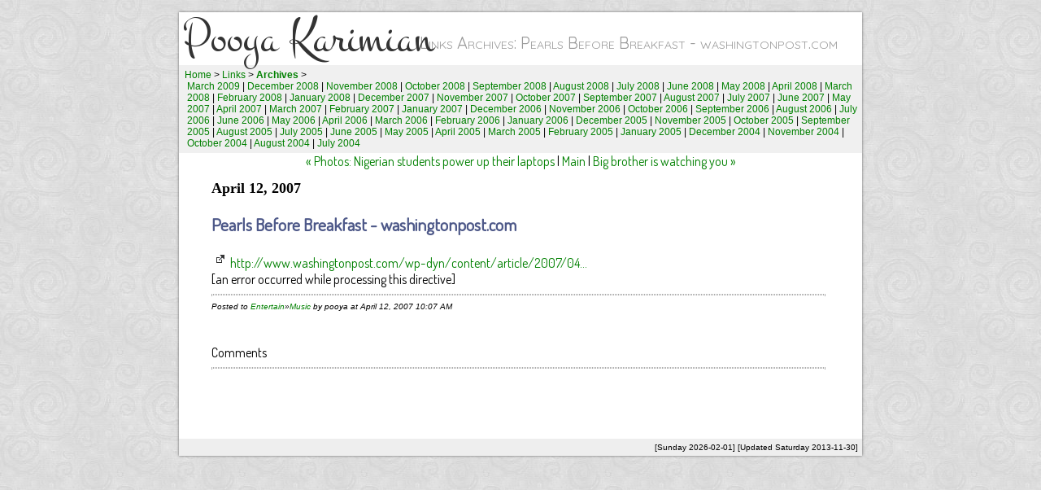

--- FILE ---
content_type: text/html
request_url: http://pooyak.com/links/archives/000482.shtml
body_size: 6884
content:
<!DOCTYPE html PUBLIC "-//W3C//DTD XHTML 1.0 Transitional//EN"
   "http://www.w3.org/TR/xhtml1/DTD/xhtml1-transitional.dtd">
<html xmlns="http://www.w3.org/1999/xhtml" xml:lang="en" lang="en">
 <head>
  <title>Archives: Pearls Before Breakfast - washingtonpost.com | Links | Pooya Karimian</title>
  <meta http-equiv="Content-Type" content="text/html; charset=utf-8" />
  <meta name="author" content="Pooya Karimian" />
  <meta name="keywords" content="Pooya Karimian pooyak sxip worio zite sencha" />
  <meta name="description" content="Pooya Karimian" />
  <link rel="SHORTCUT ICON" href="/favicon.ico" />
  <link rel="stylesheet" type="text/css" href="/style-003.css" />
  <link rel="alternate stylesheet" type="text/css" media="all" title="[02]" href="/style2.css" />
  <meta http-equiv="Pragma" content="no-cache" />
  <meta http-equiv="Expires" content="Wed, 09 Aug 2000 08:21:57 GMT" />
  <script type="text/javascript" src="http://ajax.googleapis.com/ajax/libs/jquery/1.6.4/jquery.min.js"></script>
  <link href="http://fonts.googleapis.com/css?family=Montez|Quicksand|Terminal+Dosis" rel="stylesheet" type="text/css" />

  <!--custom header start-->
  <!--header linksblog start-->
  <link rel="alternate" type="application/rss+xml" title="RSS" href="http://pooyak.com/links/index.rdf" />
  <link rel="alternate" type="application/atom+xml" title="Atom" href="http://pooyak.com/links/atom.xml" />
  <link rel="EditURI" type="application/rsd+xml" title="RSD" href="http://pooyak.com/links/rsd.xml" />

  <script language="javascript" type="text/javascript" src="http://pooyak.com/links/mtscripts.js" ></script>

  

  <!--header linksblog end-->

  <!--custom header ends-->
 </head>
 <body>
 <div id="maincontent" align="center">
  <a href="https://plus.google.com/105430612749583488452/posts?rel=author"></a>
  <div id="mainwindow">
   <h1 class="mainhead">Pooya Karimian</h1>
   <h2 class="mainhead2">Links Archives: Pearls Before Breakfast - washingtonpost.com</h2>
   <div class="menubox">
    <div class="menu1"><a href="/">Home</a> &gt; <a href="/links/">Links</a> &gt; <a href="/links/archives/"><b>Archives</b></a> &gt; </div>
    <div class="menu2"><a href="2009_03/" title="">March 2009</a> | <a href="2008_12/" title="">December 2008</a> | <a href="2008_11/" title="">November 2008</a> | <a href="2008_10/" title="">October 2008</a> | <a href="2008_09/" title="">September 2008</a> | <a href="2008_08/" title="">August 2008</a> | <a href="2008_07/" title="">July 2008</a> | <a href="2008_06/" title="">June 2008</a> | <a href="2008_05/" title="">May 2008</a> | <a href="2008_04/" title="">April 2008</a> | <a href="2008_03/" title="">March 2008</a> | <a href="2008_02/" title="">February 2008</a> | <a href="2008_01/" title="">January 2008</a> | <a href="2007_12/" title="">December 2007</a> | <a href="2007_11/" title="">November 2007</a> | <a href="2007_10/" title="">October 2007</a> | <a href="2007_09/" title="">September 2007</a> | <a href="2007_08/" title="">August 2007</a> | <a href="2007_07/" title="">July 2007</a> | <a href="2007_06/" title="">June 2007</a> | <a href="2007_05/" title="">May 2007</a> | <a href="2007_04/" title="">April 2007</a> | <a href="2007_03/" title="">March 2007</a> | <a href="2007_02/" title="">February 2007</a> | <a href="2007_01/" title="">January 2007</a> | <a href="2006_12/" title="">December 2006</a> | <a href="2006_11/" title="">November 2006</a> | <a href="2006_10/" title="">October 2006</a> | <a href="2006_09/" title="">September 2006</a> | <a href="2006_08/" title="">August 2006</a> | <a href="2006_07/" title="">July 2006</a> | <a href="2006_06/" title="">June 2006</a> | <a href="2006_05/" title="">May 2006</a> | <a href="2006_04/" title="">April 2006</a> | <a href="2006_03/" title="">March 2006</a> | <a href="2006_02/" title="">February 2006</a> | <a href="2006_01/" title="">January 2006</a> | <a href="2005_12/" title="">December 2005</a> | <a href="2005_11/" title="">November 2005</a> | <a href="2005_10/" title="">October 2005</a> | <a href="2005_09/" title="">September 2005</a> | <a href="2005_08/" title="">August 2005</a> | <a href="2005_07/" title="">July 2005</a> | <a href="2005_06/" title="">June 2005</a> | <a href="2005_05/" title="">May 2005</a> | <a href="2005_04/" title="">April 2005</a> | <a href="2005_03/" title="">March 2005</a> | <a href="2005_02/" title="">February 2005</a> | <a href="2005_01/" title="">January 2005</a> | <a href="2004_12/" title="">December 2004</a> | <a href="2004_11/" title="">November 2004</a> | <a href="2004_10/" title="">October 2004</a> | <a href="2004_08/" title="">August 2004</a> | <a href="2004_07/" title="">July 2004</a> </div>
   </div>




<center><a href="http://pooyak.com/links/archives/000480.shtml">« Photos: Nigerian students power up their laptops</a> | <a href="http://pooyak.com/links/">Main</a> | <a href="http://pooyak.com/links/archives/000483.shtml">Big brother is watching you »</a></center>
<div class="contentbox">


<div class="postdate">April 12, 2007<br /></div>
<br />
<div class="title">Pearls Before Breakfast - washingtonpost.com</div>
<br />
<img src="/links/images/external-link.gif" alt="[Link]" border="0" width="14" height="14" /> <a href="/utils/redir/?u=http%3A%2F%2Fwww.washingtonpost.com%2Fwp-dyn%2Fcontent%2Farticle%2F2007%2F04%2F04%2FAR2007040401721.html" title="http://www.washingtonpost.com/wp-dyn/content/article/2007/04/04/AR2007040401721.html">http://www.washingtonpost.com/wp-dyn/content/article/2007/04...</a><br />
<a name="more" id="more"></a> [an error occurred while processing this directive]
<br clear="all" />
<hr />
<span class="posted">Posted to <a href="http://pooyak.com/links/categories/entertain/index.shtml" title="">Entertain</a>»<a href="http://pooyak.com/links/categories/entertain/music/index.shtml" title="">Music</a> by pooya at April 12, 2007 10:07 AM<br /></span> </div>

<div class="contentbox">


<div class="comments-head"><a name="comments" id="comments"></a>Comments</div>
<hr />
<br />
<br />
</div>



   <div class="footerbox">
    
    [Sunday 2026-02-01] [Updated Saturday 2013-11-30]
    <!-- requested by 18.118.163.91 -->
   </div>
  </div>
 </div>
 
<!-- Start of StatCounter Code -->
<script type="text/javascript">
<!-- 
var sc_project=782671; 
var sc_partition=6; 
var sc_security="e2f4f8b9"; 
var sc_invisible=1; 
//-->
</script>
<script type="text/javascript" src="https://secure.statcounter.com/counter/counter_xhtml.js"></script><noscript><div class="statcounter"><a class="statcounter" href="https://secure.statcounter.com/"><img class="statcounter" src="https://c7.statcounter.com/counter.php?sc_project=782671&amp;java=0&amp;security=e2f4f8b9&amp;invisible=1" alt="free counter with statistics" /></a></div></noscript>
<!-- End of StatCounter Code -->
 </body>
</html>

